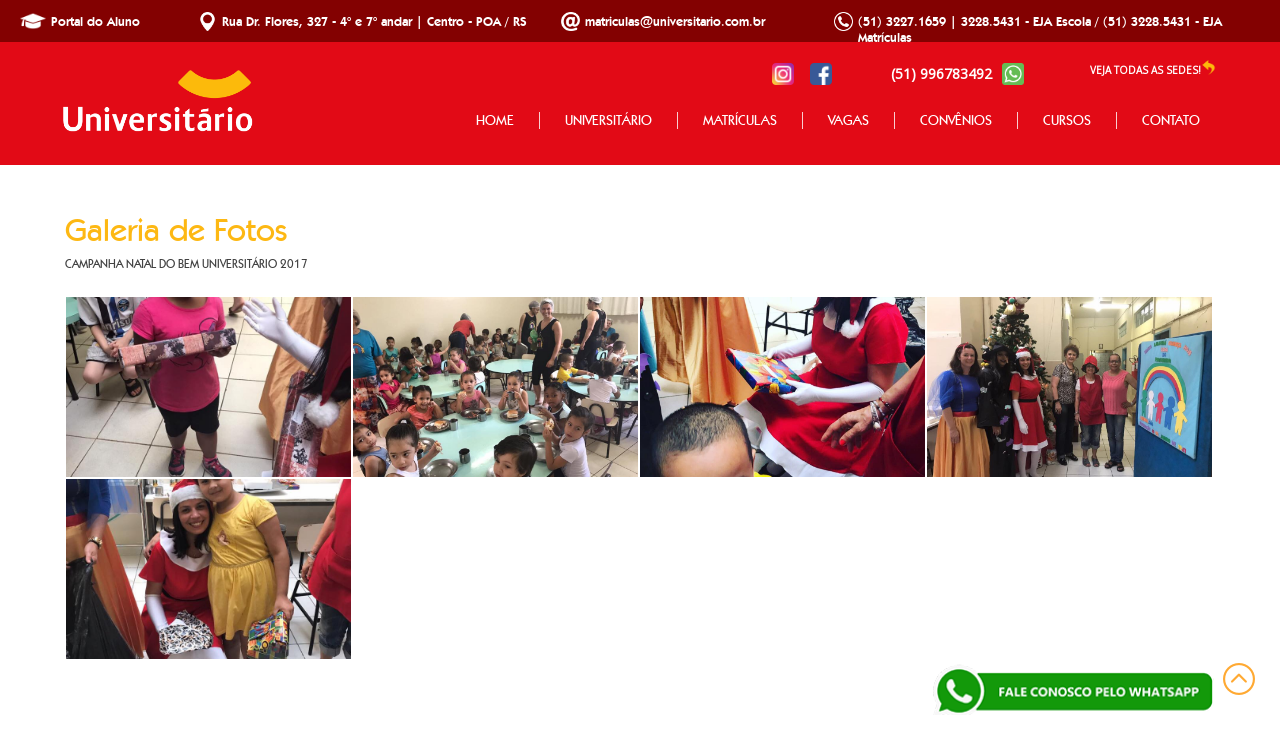

--- FILE ---
content_type: text/html; charset=UTF-8
request_url: https://www.universitarioejaead.com.br/galeria/140
body_size: 5550
content:
<html>
    <head>

        <meta charset="UTF-8">
        <meta name="viewport" content="width=device-width, initial-scale=1">

        <!-- favicon -->
        <link rel="shortcut icon" type="image/png" href="https://www.universitarioejaead.com.br/images/favicon.png"/>

        <title>Universitário EJA | Porto Alegre</title> 

        <!-- jQuery -->
        <script src="https://www.universitarioejaead.com.br/js/jquery/jquery-3.2.1.min.js"></script>

        <!-- jQuery Mask -->
        <script type="text/javascript" src="https://www.universitarioejaead.com.br/js/jquery/jquery.mask.min.js"></script>
        
        <!-- selectize -->
        <link rel="stylesheet" href="https://cdnjs.cloudflare.com/ajax/libs/selectize.js/0.12.4/css/selectize.default.css">
        <script src="https://cdnjs.cloudflare.com/ajax/libs/selectize.js/0.12.4/js/standalone/selectize.min.js"></script>       
        
        <!-- css-->
        <link rel="stylesheet" type="text/css" href="https://www.universitarioejaead.com.br/css/default.css">
        
        <!-- alertify -->
        <script type="text/javascript" src="https://www.universitarioejaead.com.br/includes/alertify/alertify.min.js"></script> 
        <link rel="stylesheet" type="text/css" href="https://www.universitarioejaead.com.br/includes/alertify/css/alertify.min.css">
        
        <!-- email ajax -->
        <script type="text/javascript" src="https://www.universitarioejaead.com.br/includes/email/email.js"></script> 

        <!-- owl carousel -->
        <link href="https://www.universitarioejaead.com.br/js/owl-carousel/owl.carousel.css" rel="stylesheet">
        <link href="https://www.universitarioejaead.com.br/js/owl-carousel/owl.theme.css" rel="stylesheet">
        <script src="https://www.universitarioejaead.com.br/js/owl-carousel/owl.carousel.js"></script>
        <script src="https://www.universitarioejaead.com.br/js/ajax.js"></script>

        <!-- datepicker -->
        <link rel="stylesheet" href="//code.jquery.com/ui/1.12.1/themes/base/jquery-ui.css">
        <script src="https://code.jquery.com/ui/1.12.1/jquery-ui.js"></script>

        <!-- fancybox -->
        <link rel="stylesheet" href="https://cdnjs.cloudflare.com/ajax/libs/fancybox/3.0.47/jquery.fancybox.min.css" />
        <script src="https://cdnjs.cloudflare.com/ajax/libs/fancybox/3.0.47/jquery.fancybox.min.js"></script>

		<!--script type="text/javascript" src="//cdn.rlets.com/capture_configs/e16/b18/2c4/6964256bce1a0ad0039c29f.js" async="async"></script-->    
	
		<!-- Google Tag Manager -->
<script>(function(w,d,s,l,i){w[l]=w[l]||[];w[l].push({'gtm.start':
new Date().getTime(),event:'gtm.js'});var f=d.getElementsByTagName(s)[0],
j=d.createElement(s),dl=l!='dataLayer'?'&l='+l:'';j.async=true;j.src=
'https://www.googletagmanager.com/gtm.js?id='+i+dl;f.parentNode.insertBefore(j,f);
})(window,document,'script','dataLayer','GTM-533QNPX');</script>
<!-- End Google Tag Manager -->

</head> 
<body>

<!-- Google Tag Manager (noscript) -->
<noscript><iframe src="https://www.googletagmanager.com/ns.html?id=GTM-533QNPX"
height="0" width="0" style="display:none;visibility:hidden"></iframe></noscript>
<!-- End Google Tag Manager (noscript) -->
<style>
    .voltarSedes {
        display: table;
        position: absolute;
        float: right;
        right: 0;
        margin-right: 5%;
        margin-top: 60px;
        color: #FFFFFF;
        font-size: 10px;
        font-weight: bold;
        padding-right: 15px;
        background: no-repeat top right url(../images/voltar.png);
        background-size: 15px;
        transition-duration: .2s
    }

    .voltarSedes:hover {
        text-decoration: underline;
        background-position: 106px -1px
    }

    .whatsapp {
        display: table;
        position: absolute;
        float: right;
        right: 0;
        margin-right: 20%;
        margin-top: 60px;
        color: #FFFFFF;
        font-size: 14px;
        font-weight: bold;
        padding-right: 20px;
        background: no-repeat center right url(https://www.universitarioejaead.com.br/images/whatsapp.png);
        background-size: 22px;
        transition-duration: .2s
    }

    .facebook {
        display: table;
        position: absolute;
        float: right;
        right: 0;
        margin-right: 35%;
        margin-top: 60px;
        color: #FFFFFF;
        font-size: 14px;
        font-weight: bold;
        padding-right: 20px;
        background: no-repeat center right url(https://www.universitarioejaead.com.br/images/facebook.png);
        background-size: 22px;
        transition-duration: .2s
    }

    .instagram {
        display: table;
        position: absolute;
        float: right;
        right: 0;
        margin-right: 38%;
        margin-top: 60px;
        color: #FFFFFF;
        font-size: 14px;
        font-weight: bold;
        padding-right: 20px;
        background: no-repeat center right url(https://www.universitarioejaead.com.br/images/instagram.png);
        background-size: 22px;
        transition-duration: .2s
    }
</style>

<a href="https://www.universitario.com.br/eja/" class="voltarSedes">VEJA TODAS AS SEDES!</a>

<a href="https://wa.me/5551996783492?text=Ola,%20bom%20dia!" class="whatsapp">(51) 996783492 &nbsp;&nbsp;</a>

<a href="https://www.facebook.com/universitarioescolas" target="blank" class="facebook">&nbsp;&nbsp;</a>

<a href="https://www.instagram.com/universitarioescolas" target="blank" class="instagram">&nbsp;&nbsp;</a>

<div id="topo-contato">

    
    <div class="aluno">
        <a href="https://www.universitarioejaead.com.br/ejaapp">
            <img src="https://www.universitarioejaead.com.br/images/aluno.png">
            <small>Portal do Aluno</small>
        </a>
    </div>



    <div class="endereco"><img src="https://www.universitarioejaead.com.br/images/endereco.png"><small>Rua Dr. Flores, 327 - 4&deg; e 7&deg; andar | Centro - POA / RS</small></div>

    <div class="email"><img src="https://www.universitarioejaead.com.br/images/email.png"><small><a href="/cdn-cgi/l/email-protection" class="__cf_email__" data-cfemail="2d404c595f444e58414c5e6d5843445b485f5e44594c5f4442034e4240034f5f">[email&#160;protected]</a></small></div>

    <div class="telefone"><img src="https://www.universitarioejaead.com.br/images/telefone.png"><small style="color: #FFF !important">(51) 3227.1659 | 3228.5431 - EJA Escola / (51) 3228.5431 - EJA Matr&iacute;culas</small></div>

    <div class="m-fechar" style="float: right; margin: 2px 4% 0px 0px; box-sizing: border-box;"><img src="https://www.universitarioejaead.com.br/images/fechar.png" alt=""></div>

</div>



<div id="topo-fixo">

    <div class="logo">

        <a href="https://www.universitarioejaead.com.br/" class="scroll"><img src="https://www.universitarioejaead.com.br/images/logo.png" alt=""></a>

    </div>

    <div class="menu">

        <ul>

            <li><a href="#a-contato" class="scroll">CONTATO</a></li>

            <li class="dropdown-fixo">

                <a href="#" class="a">CURSOS</a>

                <div class="dropdown-content-fixo">

                    <a href="https://www.universitarioejaead.com.br/cursos/efp">EJA FUNDAMENTAL PRESENCIAL</a>

                    <a href="https://www.universitarioejaead.com.br/cursos/efe">EJA FUNDAMENTAL EAD</a>

                    <a href="https://www.universitarioejaead.com.br/cursos/eme">EJA ENSINO MÉDIO EAD</a>

                    <a href="https://www.universitarioejaead.com.br/enfermagem">TÉCNICO DE ENFERMAGEM</a>

                </div>

            </li>

            <li><a href="https://www.universitarioejaead.com.br/convenios" class="scroll">CONVÊNIOS</a></li>

            <li><a href="https://www.universitarioejaead.com.br/vagas" class="scroll">VAGAS</a></li>

            <li class="dropdown-fixo">

                <a href="#" class="a">MATRÍCULAS</a>

                <div class="dropdown-content-fixo">

                    <a href="https://www.universitarioejaead.com.br/matensfundamental">ENSINO FUNDAMENTAL</a>

                    <a href="https://www.universitarioejaead.com.br/matensmedio">ENSINO MÉDIO</a>

                </div>

            </li>

            <li class="dropdown-fixo">

                <a href="#" class="a">UNIVERSITÁRIO</a>

                <div class="dropdown-content-fixo">

                    <a href="https://www.universitarioejaead.com.br/historia" class="scroll">HISTÓRIA</a>

                    <a href="https://www.universitarioejaead.com.br/sedes">SEDES</a>

                    <a href="https://www.universitarioejaead.com.br/galerias">GALERIAS DE FOTOS</a>

                </div>

            </li>

            <li><a href="https://www.universitarioejaead.com.br/" class="scroll" style="border-left: none !important;">HOME</a></li>

        </ul>

    </div>

</div>



<div id="topo">

    <div class="logo">

        <a href="https://www.universitarioejaead.com.br/" class="scroll"><img src="https://www.universitarioejaead.com.br/images/logo.png" alt=""></a>

    </div>

    <div class="menu">

        <ul>

            <li><a href="#a-contato" class="scroll">CONTATO</a></li>

            <li class="dropdown-fixo">

                <a href="#" class="a">CURSOS</a>

                <div class="dropdown-content-fixo">

                    <a href="https://www.universitarioejaead.com.br/cursos/efp">EJA FUNDAMENTAL PRESENCIAL</a>

                    <a href="https://www.universitarioejaead.com.br/cursos/efe">EJA FUNDAMENTAL EAD</a>

                    <a href="https://www.universitarioejaead.com.br/cursos/eme">EJA ENSINO MÉDIO EAD</a>

                    <a href="https://www.universitarioejaead.com.br/enfermagem">TÉCNICO DE ENFERMAGEM</a>

                </div>

            </li>

            <li><a href="https://www.universitarioejaead.com.br/convenios" class="scroll">CONVÊNIOS</a></li>

            <li><a href="https://www.universitarioejaead.com.br/vagas" class="scroll">VAGAS</a></li>

            <li class="dropdown-fixo">

                <a href="#" class="a">MATRÍCULAS</a>

                <div class="dropdown-content-fixo">

                    <a href="https://www.universitarioejaead.com.br/matensfundamental">ENSINO FUNDAMENTAL</a>

                    <a href="https://www.universitarioejaead.com.br/matensmedio">ENSINO MÉDIO</a>

                </div>

            </li>

            <li class="dropdown-fixo">

                <a href="#" class="a">UNIVERSITÁRIO</a>

                <div class="dropdown-content-fixo">

                    <a href="https://www.universitarioejaead.com.br/historia" class="scroll">HISTÓRIA</a>

                    <a href="https://www.universitarioejaead.com.br/sedes">SEDES</a>

                    <a href="https://www.universitarioejaead.com.br/galerias">GALERIAS DE FOTOS</a>

                </div>

            </li>

            <li><a href="https://www.universitarioejaead.com.br/" class="scroll" style="border-left: none !important;">HOME</a></li>

        </ul>

    </div>



    <div id="m-menuc">

        <ul>

            <li><a href="https://www.universitarioejaead.com.br/" class="scroll a-page">HOME</a></li>

            <li id="m-universitario"><a>UNIVERSITÁRIO</a></li>

            <div class="sub" id="s-universitario">

                <li class="sub"><a href="https://www.universitarioejaead.com.br/historia" class="a-page">HISTÓRIA</a></li>

                <li class="sub"><a href="https://www.universitarioejaead.com.br/sedes" class="a-page">SEDES</a></li>

                <li class="sub"><a href="https://www.universitarioejaead.com.br/galerias" class="a-page">GALERIAS DE FOTOS</a></li>

            </div>

            <li id="m-matriculas"><a>MATRÍCULAS</a></li>

            <div class="sub" id="s-matriculas">

                <li class="sub"><a href="https://www.universitarioejaead.com.br/matensfundamental" class="a-page">ENSINO FUNDAMENTAL</a></li>

                <li class="sub"><a href="https://www.universitarioejaead.com.br/matensmedio" class="a-page">ENSINO MÉDIO</a></li>

            </div>

            <li><a href="https://www.universitarioejaead.com.br/vagas" class="a-page">VAGAS</a></li>

            <li><a href="https://www.universitarioejaead.com.br/convenios" class="a-page">CONVÊNIOS</a></li>

            <li id="m-cursos"><a>CURSOS</a></li>

            <div class="sub" id="s-cursos">

                <li class="sub"><a href="https://www.universitarioejaead.com.br/cursos/efp" class="a-page">EJA FUNDAMENTAL PRESENCIAL</a></li>

                <li class="sub"><a href="https://www.universitarioejaead.com.br/cursos/efe" class="a-page">EJA FUNDAMENTAL EAD</a></li>

                <li class="sub"><a href="https://www.universitarioejaead.com.br/cursos/eme" class="a-page">EJA ENSINO MÉDIO EAD</a></li>

                <li class="sub"><a href="https://www.universitarioejaead.com.br/enfermagem" class="a-page">TÉCNICO DE ENFERMAGEM</a></li>

            </div>

            <li><a href="#m-contato" class="scroll a-page">CONTATO</a></li>

        </ul>

    </div>



</div>



 <div class="mp-menu"><img src="https://www.universitarioejaead.com.br/images/menub.png" alt=""></div> 
<div id="conteudo">
	<div class="titulo">Galeria de Fotos</div>
	<div class="subtitulo">Campanha Natal do Bem Universitário 2017</div>
	<div class="galeria">
		<ul>
					<a data-fancybox="gallery" href="https://www.universitarioejaead.com.br/admin/conteudos/fotos_galeria/19751513802715.jpg"><li><div style="background-image: url(https://www.universitarioejaead.com.br/admin/conteudos/fotos_galeria/19751513802715.jpg);"></div></li></a>
					<a data-fancybox="gallery" href="https://www.universitarioejaead.com.br/admin/conteudos/fotos_galeria/19761513802716.jpg"><li><div style="background-image: url(https://www.universitarioejaead.com.br/admin/conteudos/fotos_galeria/19761513802716.jpg);"></div></li></a>
					<a data-fancybox="gallery" href="https://www.universitarioejaead.com.br/admin/conteudos/fotos_galeria/19771513802717.jpg"><li><div style="background-image: url(https://www.universitarioejaead.com.br/admin/conteudos/fotos_galeria/19771513802717.jpg);"></div></li></a>
					<a data-fancybox="gallery" href="https://www.universitarioejaead.com.br/admin/conteudos/fotos_galeria/19781513802717.jpg"><li><div style="background-image: url(https://www.universitarioejaead.com.br/admin/conteudos/fotos_galeria/19781513802717.jpg);"></div></li></a>
					<a data-fancybox="gallery" href="https://www.universitarioejaead.com.br/admin/conteudos/fotos_galeria/19791513802718.jpg"><li><div style="background-image: url(https://www.universitarioejaead.com.br/admin/conteudos/fotos_galeria/19791513802718.jpg);"></div></li></a>
				</ul>
	</div>
</div><div id="m-contato" style="margin-top: 0px; height: 50px; position: absolute;"></div>
<div id="a-contato" style="margin-top: 118px; height: 50px; position: absolute;"></div>
<div id="contato">
	<div class="left">
		<div class="titulo">NOS ENCONTRE</div>
		<iframe src="https://www.google.com/maps/embed?pb=!1m18!1m12!1m3!1d3454.2328925934075!2d-51.229462228588226!3d-30.03017571952528!2m3!1f0!2f0!3f0!3m2!1i1024!2i768!4f13.1!3m3!1m2!1s0x951979089751085d%3A0x12b44005cf6c588c!2sCondom%C3%ADnio%20Gal%20Picadilly%20Center%20-%20R.%20Dr.%20Flores%2C%20327%20-%20Centro%20Hist%C3%B3rico%2C%20Porto%20Alegre%20-%20RS%2C%2090020-123!5e0!3m2!1spt-BR!2sbr!4v1726229768508!5m2!1spt-BR!2sbr" width="100%" height="350" style="border:0;margin-top:30px" allowfullscreen="" loading="lazy" referrerpolicy="no-referrer-when-downgrade"></iframe>
		<!-- <div class="d-form">
		<div class="form">
		       <form class="email" id="form-email" name="email" method="" action="" required>
		           <span>Nome:</span><input type="text" name="nome" id="nome" required>
		           <span>Email:</span><input type="email" name="email" id="email" required>
		           <span>Telefone:</span><input type="text" name="telefone" id="telefone">
		           <span>Mensagem:</span><textarea name="mensagem" id="mensagem" rows="5" required></textarea>
		           <button type="button" class="botao-submit">ENVIAR</button>
		           <div id="status-contato"></div>
		       </form>
		</div>
		</div>
		<div class="m-form">
		<div class="form">
		       <form class="email" id="form-email" name="email" method="" action="" required>
		           <span>Nome:</span><input type="text" name="nome" id="nome" placeholder="Nome" required>
		           <span>Email:</span><input type="email" name="email" id="email" placeholder="E-mail" required>
		           <span>Telefone:</span><input type="text" name="telefone" id="telefone" placeholder="Telefone">
		           <span>Mensagem:</span><textarea name="mensagem" id="mensagem" rows="5" placeholder="Mensagem" required></textarea>
		           <button type="button" class="botao-submit">ENVIAR</button>
		           <div id="status-contato"></div>
		       </form>
		       <ul>
		       		<li><strong style="color:#FFFFFF !important">Telefones:</strong></li>
		       		<li><small style="color:#FFFFFF !important">(51) 3228.5431 EJA Matriculas</small></li>
		       </ul>
		</div>
		</div> -->
	</div>
	<a href="https://www.universitarioejaead.com.br/sedes">
		<div class="right">
			<div class="logo">
				<img src="https://www.universitarioejaead.com.br/images/logo.png" alt="">
			</div>
			<div class="unidades">
				<div class="titulo">ONDE ESTAMOS?</div>
				<img src="https://www.universitarioejaead.com.br/images/unidades.png" alt="">
				<div class="texto">Encontre aqui a unidade mais<br><span>PRÓXIMA DE VOCÊ</span></div>
			</div>
		</div>
	</a>
</div>    <div class="footer">
		<a href="http://webdbsolution.com.br/" target="_blank"><webdbsolution>Desenvolvido por</webdbsolution></a>
	</div>
   	<a href="#topo-contato" class="scroll"><img class="up" src="https://www.universitarioejaead.com.br/images/up.png" alt=""></a>

    <script data-cfasync="false" src="/cdn-cgi/scripts/5c5dd728/cloudflare-static/email-decode.min.js"></script><script defer src="https://static.cloudflareinsights.com/beacon.min.js/vcd15cbe7772f49c399c6a5babf22c1241717689176015" integrity="sha512-ZpsOmlRQV6y907TI0dKBHq9Md29nnaEIPlkf84rnaERnq6zvWvPUqr2ft8M1aS28oN72PdrCzSjY4U6VaAw1EQ==" data-cf-beacon='{"version":"2024.11.0","token":"90d1092056a846699a698b4d52bfb46d","r":1,"server_timing":{"name":{"cfCacheStatus":true,"cfEdge":true,"cfExtPri":true,"cfL4":true,"cfOrigin":true,"cfSpeedBrain":true},"location_startswith":null}}' crossorigin="anonymous"></script>
</body>

    <!--  selectize settings -->
    <script>
		$('select').selectize();
	</script>

    <!-- masks -->    
    <script type="text/javascript">
        $('#telefone').mask('(00) 00000-0000');     
        $('#telefone_residencial').mask('(00) 0000-0000');  
        $('#telefone_celular').mask('(00) 00000-0000');  
        $('#telefone_comercial').mask('(00) 000000000');  
        $('#telefone_emergencia').mask('(00) 000000000');  
        $('#cpf').mask('999.999.999-99');  
        $('#cpf_responsavel').mask('999.999.999-99');  
        $('#cep').mask('99.999-999');  
        $('#nascimento').mask('99/99/9999');  
    </script>

    <!-- scroll reveal -->
    <script src="https://www.universitarioejaead.com.br/includes/scrollreveal/scrollreveal.min.js"></script>
    <script>window.sr = ScrollReveal({reset: true});

		sr.reveal('#universitario', {
			distance: '55px',
			origin: 'left',
			duration: 880
		});

		sr.reveal('#noticias h3', { duration: 880 }, 50);
		sr.reveal('#noticias p', { duration: 880 }, 50);

		/*
		sr.reveal('#noticias .noticias ul li', {
			distance: '38px',
			origin: 'bottom',
			duration: 310
		});
		*/
		sr.reveal('#contato .right', { duration: 880 }, 50);

	</script>

 	<!-- menu scroll -->
 	<script>
		$(function(){   
			$(window).scroll(function () { 
				if ($(this).scrollTop() > 150) { 
					$('#topo-fixo').css({
						display: 'table'
					});
				} else { 
					$('#topo-fixo').css({
						display: 'none'
					});
				} 
			});  
		});
	</script>

   	<!-- scroll -->    
	<script type="text/javascript">
		var $doc = $('html, body');
		$('.scroll').click(function() {
			$doc.animate({
				scrollTop: $( $.attr(this, 'href') ).offset().top
			}, 500);
			return false;
		});
		$('.m-scroll').click(function() {
			$doc.animate({
				scrollTop: $( $.attr(this, 'href') ).offset().top
			}, 100);
			return false;
		});
 	</script>

 	<!-- bg parallax -->
 	<script>
		 $('.bg-parallax').each(function(){
		    var $obj = $(this);

		    $(window).scroll(function() {
		        var yPos = -($(window).scrollTop() / $obj.data('speed')); 

		        var bgpos = '50% '+ yPos + 'px';

		        $obj.css('background-position', bgpos );

		    }); 
		});		
 	</script>

	<!-- configurações do menu -->
	<script>

	    $('#s-universitario').hide();
	    $('#s-matriculas').hide();
	    $('#s-cursos').hide();

	    $('#m-universitario').on('click', function() {
	        $('#s-matriculas').hide();
	        $('#s-cursos').hide();
	        $('#s-universitario').slideToggle();
	    });

	    $('#m-matriculas').on('click', function() {
	        $('#s-universitario').hide();
	        $('#s-cursos').hide();
	        $('#s-matriculas').slideToggle();
	    });

	    $('#m-cursos').on('click', function() {
	        $('#s-universitario').hide();
	        $('#s-matriculas').hide();
	        $('#s-cursos').slideToggle();
	    });

	</script> 

    <!-- show/hide mobile menus -->
    <script>
        $('.m-menu img').on('click', function() {
            $('#m-menuc').animate({left: '0'}, 'fast');
            $('.m-fechar').toggle('fast');
        });
        $('.mp-menu img').on('click', function() {
            $('#m-menuc').animate({left: '0'}, 'fast');
            $('.m-fechar').toggle('fast');
        });
        $('.m-fechar').on('click', function() {
            $('.m-fechar').toggle('fast');
            $('#m-menuc').animate({left: '-80%'}, 'fast');
        });
        $('.a-page').on('click', function() {
        	$('#s-universitario').hide();
		    $('#s-matriculas').hide();
		    $('#s-cursos').hide();
            $('.m-fechar').toggle('fast');
            $('#m-menuc').animate({left: '-80%'}, 'fast');
        });
    </script>

 	<!-- menu scroll -->
 	<script>
		$(function(){   
			$(window).scroll(function () { 
				if ($(this).scrollTop() > 150) {
					// $('#m-menuc').css('transition', '1s');
			        $('#m-menuc').css('left', '-80%');
					$('.m-fechar').fadeOut();
				} 
			});  
		});
	</script>

<html>
<style>

.whatsapp2 {

    /* background-image: url('https://www.docearts.com.br/imagens/whatsapp_novo.png'); */

	background-image: url('https://www.universitarioejaead.com.br/images/whatsapp_novo.png');


    position: fixed;

    cursor: pointer;

    bottom: 5px;

    z-index: 999999999999999;

    text-align: center;

    font-family: 'ITCKabelStd-Demi';

    color:#4CAF50;

    background-repeat: no-repeat;

    height: 57px;

    background-position: 5px 5px;

    line-height: 40px;

    padding-right: 10px;

    right: 65px;

    font-size: 16px;

    transition: 0.5s;

    width: 280px;

    background-size: 98%;

}

</style>

<div class="whatsapp2" onclick="window.open('https://api.whatsapp.com/send?phone=5551996783492&amp;text=Ol%C3%A1%2C%20estou%20acessando%20atrav%C3%A9s%20do%20site%20Unversitario%20Porto%20Alegre.','_blank')">

    	<!-- 51 993004630 -->

</div>

--- FILE ---
content_type: text/css
request_url: https://www.universitarioejaead.com.br/css/default.css
body_size: 3036
content:
@import url('https://fonts.googleapis.com/css?family=Open+Sans');
@import url('fonts/KabelITCbyBTDemi/stylesheet.css');
@import url('fonts/KabelITCbyBTMedium/stylesheet.css');
@import url('fonts/Swis721LtBTLight/stylesheet.css');
@import url('fonts/ZurichCnBtBold/stylesheet.css');
@import url('fonts/OpenSansExtraBold/stylesheet.css');

@import url('desktop.css');
@import url('mobile.css');

/*
font-family: 'Open Sans', sans-serif;
font-family: 'kabel_dm_btdemi';
font-family: 'kabel_md_btmedium';
font-family: 'swis721_lt_btlight';
font-family: 'zurich_cn_btbold';
*/

/* CONFIGURAÇÕES GERAIS */
html, body {
    width: 100%;
    margin: 0;
    padding: 0;
    font-family: 'Open Sans', sans-serif;
    height: 100% !important;
}

ul {
    padding: 0;   
}

a {
    text-decoration: none;
}

li {
    list-style: none;
}

::-webkit-input-placeholder {
   color: #D1D1D1 !important;
}

:-moz-placeholder {
   color: #D1D1D1 !important;
}

::-moz-placeholder {
   color: #D1D1D1 !important;
}

:-ms-input-placeholder {  
   color: #D1D1D1 !important;
}

.up {
    position: fixed;
    padding: 25px;
    right: 0; 
    bottom: 0px;
    opacity: 0.8;
    z-index: 999;
    cursor: pointer;
}

.p-mobile {
    display: none;
}

#btchamada {
    background-color: #FCB90B;
    padding: 3px 8px 3px 8px;
    color: #FFF;
    border-radius: 3px;
    text-align: center;
}

#m-banner {
    display: none;
}

#m-menuc {
    display: none;   
}

.mp-menu {
    display: none;
}

.m-fechar {
    display: none;
}

.m-form {
    display: none;
}

/* DROP DOWN */
.dropdown-content a {
    border-left: none !important; 
}

.dropdown-content {
    margin-top: 30px;
    display: none;
    position: absolute;
    background-color: rgba(226, 10, 22, 0.8);
    min-width: 180px;
    border-top: 3px solid #FCB90B;
    z-index: 9;
}

.dropdown-content a {
    text-decoration: none;
    display: block;
    text-align: left;
    padding: 15px 15px 15px 27px !important;
}

.dropdown-content a:hover {
    background-color: #FFF;
}

.dropdown:hover .dropdown-content {
    display: block;
}

.dropdown:hover .a {
    color: #FCB90B !important;
}

/* DROP DOWN FIXO */
.dropdown-content-fixo a {
    border-left: none !important; 
}

.dropdown-content-fixo {
    margin-top: 30px;
    display: none;
    position: absolute;
    background-color: rgba(226, 10, 22, 0.8);
    min-width: 180px;
    border-top: 3px solid #FCB90B;
    border-left: none !important;
    z-index: 9;
}

.dropdown-content-fixo a {
    text-decoration: none;
    display: block;
    text-align: left;
    padding: 15px 15px 15px 27px !important;
}

.dropdown-content-fixo a:hover {
    background-color: #FFF;
}

.dropdown-fixo:hover .dropdown-content-fixo {
    display: block;
}

.dropdown-fixo:hover .a {
    color: #FCB90B !important;
}

/* TOPO CONTATO */
#topo-contato {
    width: 100%;
    background-color: #830101;
    box-sizing: border-box;
    padding: 8px;
    display: table;
}

#topo-contato .aluno {
    float: left;
    padding-left: 12px;
}

#topo-contato .aluno img {
    width: 20%;
}

#topo-contato .aluno small {
    position: absolute;
    padding: 0px 0 0 5px;
    font-family: 'kabel_dm_btdemi';
    color: #FFF;
}

#topo-contato .endereco {
    margin-left: 50px;
    float: left;
}

#topo-contato .endereco img {
    padding: 4px 0 0 0;
    width: 15%;
}

#topo-contato .endereco small {
    position: absolute;
    padding: 5px 0 0 5px;
    font-family: 'kabel_dm_btdemi';
    color: #FFF;
}

#topo-contato .email {
    margin-left: 235px;
    float: left;
}

#topo-contato .email img {
    padding: 4px 0 0 0;
    width: 15%;
}

#topo-contato .email small {
    position: absolute;
    padding: 5px 0 0 5px;
    font-family: 'kabel_dm_btdemi';
    color: #FFF;
}

#topo-contato .telefone {
    margin-left: 145px;
    float: left;
}

#topo-contato .telefone img {
    padding: 4px 0 0 0;
    width: 15%;
}

#topo-contato .telefone small {
    position: absolute;
    padding: 5px 0 0 5px;
    font-family: 'kabel_dm_btdemi';
    color: #FFF;
}

/* TOPO */
#topo {
    width: 100%;
    display: table;
    background-color: #E20A16;
}

#topo .logo {
    float: left;
    width: 30%;
    padding: 25px 0px 25px 55px;
    box-sizing: border-box;
}

#topo .logo img {
    width: 205px;
}

#topo .menu {
    float: left;
    width: 70%;
    padding: 45px 55px 0px 0px;
    box-sizing: border-box;  
}

#topo .menu ul li {
    float: right;
    padding-bottom: 30px;
}

#topo .menu ul li img {
    margin: 4px 8px 0px 0px;
    box-sizing: border-box;
}

#topo .menu ul li a {
    color: #FFF;
    font-family: 'kabel_md_btmedium';
    font-size: 14px;
    padding: 0px 25px 0px 25px;
    border-left: 1px solid rgba(255, 255, 255, 0.8);
}

#topo .menu ul li a:hover {
    color: #FCB90B;
}

/* TOPO FIXO */
#topo-fixo {
    top: 0;
    position: fixed;
    z-index: 999;
    width: 100%;
    display: none;
    background-color: rgba(226, 10, 22, 0.6);
}

#topo-fixo .logo {  
    float: left;
    width: 30%;
    padding: 25px 0px 25px 55px;
    box-sizing: border-box;
}

#topo-fixo .logo img {
    width: 155px;
}

#topo-fixo .menu {
    float: left;
    width: 70%;
    padding: 31px 55px 0px 0px;
    box-sizing: border-box;  
}

#topo-fixo .menu ul li {
    float: right;
    padding-bottom: 30px;
}

#topo-fixo .menu ul li a {
    color: #FFF;
    font-family: 'kabel_md_btmedium';
    font-size: 14px;
    padding: 0px 25px 0px 25px;
    border-left: 1px solid rgba(255, 255, 255, 0.8);
}

#topo-fixo .menu ul li a:hover {
    color: #FCB90B;
}

/* BANNER */
#banner {
    width: 100%;
}

/* UNIVERSITÁRIO */
#universitario {
    width: 100%;
    background-color: #FFF;
    padding: 15px 55px 55px 55px;
    box-sizing: border-box;
}

#universitario h3 {
    font-family: 'kabel_md_btmedium';
    color: #FDB813;
    font-size: 32px;
}

#universitario p {
    text-align: justify;
    font-size: 14px;
    line-height: 2;
    color: color: #898484;
    margin-bottom: 25px;
}

#universitario a {
    font-size: 13px;
    color: #444;
}

/* FIXO */
#fixo {
    width: 100%;
    height: 65%;
    background-image: url(../images/b2.jpg);
    background-size: cover; 
    background-repeat: no-repeat;
}

/* NOTÍCIAS */
#noticias {
    width: 100%;
    background-color: #FFF;
}

#noticias h3 {
    margin: 25px 0 25px 0 !important;
    text-align: center;
    font-family: 'kabel_dm_btdemi';
    font-size: 35px;
    color: #898484;
}

#noticias p {
    margin-top: -25px;
    text-align: center;
    font-family: 'zurich_cn_btbold';
    font-size: 28px;
    color: #EC1E26;
}

#noticias ul {
    width: 90%;
	position: relative;
    margin: 0 auto;
}

#noticias ul li {
    float: left;
    width: 33.33%;
    height: 380px;
    padding: 12px;
    box-sizing: border-box;
}

#noticias ul li li {
    position: relative;
    width: 100%;
    height: 205px;
    margin-top: -55px;
    background-color: #FFF;
    border-radius: 4px;
}

#noticias ul li li .titulo {
    font-family: 'Open Sans', sans-serif;
    font-size: 16px;
    color: #2E2E2E;
    height: 50px;
    overflow: hidden;
    padding: 5px 18px 5px 18px;
}

#noticias ul li li .texto {
    text-align: justify;
    font-family: 'Open Sans', sans-serif;
    font-size: 14px;
    height: 70px;
    overflow: hidden;
    color: #6E6E6E;  
    padding: 25px 18px 5px 18px;
}

#noticias ul li li .leia-mais {
    font-family: 'Open Sans', sans-serif;
    font-size: 13px;
    color: #2D2D2D;
    padding: 18px 18px 5px 18px; 
}
.boxNoticias{
	display: table;
	padding-bottom: 20px
}
/* CONTATO */
#contato {
    width: 100%;
    margin-top: 30px;
    padding: 95px 65px 80px 65px;
    background-color: #ED1C24;
    box-sizing: border-box;
    display: table;
}

#contato .left {
    float: left;
    width: 60%;
    box-sizing: border-box;
}

#contato .left .titulo {
    font-family: 'kabel_dm_btdemi';
    color: #FFF;
    font-size: 52px;
}

#contato .left .form {
    margin-top: 55px;
    width: 85%;
    display: table;
}

#contato .left .form form span {
    float: left;
    width: 20%;
    box-sizing: border-box;
    line-height: 38px;
    font-family: 'swis721_lt_btlight';
    color: #FFF;
}

#contato .left .form form input {
    width: 80%;
    margin-bottom: 12px;
    background-color: #F03E45;
    border: none;
    line-height: 38px;   
    color: #FFF;
    font-family: 'swis721_lt_btlight';
    padding: 0 8px 0 8px;
    box-sizing: border-box;
}

#contato .left .form form textarea {
    width: 80%;
    background-color: #F03E45;
    border: none;
    padding: 10px;
    color: #FFF;
    font-family: 'swis721_lt_btlight';
    font-size: 13px;
    resize: none;
}

#contato .left .form button {
    float: right;
    margin-top: 12px;
    background-color: transparent;
    border: 1px solid #F03E45;
    font-family: 'swis721_lt_btlight';
    font-size: 13px;
    color: #FFF;
    height: 40px;
    width: 105px;
    cursor: pointer;
} 

#contato .right {
    margin-top: 28px;
    float: right;
    width: 40%;
    box-sizing: border-box;
}

#contato .right .logo img {
    margin-top: 12px;
    float: right;
    width: 80%;
}

#contato .right .unidades {
    float: right;
    clear: both;
    display: table;
    margin: 105px 18px 0 0;
}

#contato .right .unidades .titulo {
    margin-top: -55px;
    font-family: 'kabel_dm_btdemi';
    color: #FFB400;
    font-size: 45px;
    text-align: right;
}

#contato .right .unidades img {
    float: left;
    margin: 18px 38px 0 0;
}

#contato .right .unidades .texto {
    float: right;
    margin-top: 33px;
    font-family: 'zurich_cn_btbold';
    color: #FFF;
    line-height: 1.5;
    font-size: 22px;
    text-align: right;
}

#contato .right .unidades .texto span {
    font-size: 32px;
}

/* FOOTER */
.footer{
    clear: both;
    height: 80px;
    text-align: center;
    background-color: #FCB813;
}

.footer img{
    margin-top: 25px;
    margin-bottom: 20px;
    height: 40px;
    width: 45px;
    display: none;
}

/* CONTEÚDOS */
#conteudo {
    width: 100%;
    background-color: #FFF;
    padding: 45px 65px 65px 65px;
    box-sizing: border-box;
    display: table;
}

#conteudo .titulo {
    font-family: 'kabel_md_btmedium';
    margin-bottom: 25px;
    color: #FDB813;
    font-size: 32px;
}

#conteudo .subtitulo {
    font-family: 'kabel_md_btmedium';
    margin: -18px 0 25px 0;
    color: #424242;
    font-size: 12px;
    text-transform: uppercase;
}

#conteudo .texto p {
    text-align: justify;
    font-size: 14px;
    line-height: 2;
    color: #424242;
}

#conteudo .sede {
    border-left: 3px solid #FFF;
    border-bottom: 3px solid #FFF;
    background-color: rgba(247, 247, 248, 0.8);
    padding: 25px;
    float: left;
    width: 50%;
    box-sizing: border-box;
	height: 550px;
}
#conteudo .sede img {
    float: left;
    margin-right: 18px;
}

#conteudo .sede h3 {
   font-family: 'kabel_dm_btdemi';
   color: #830101;
   padding-bottom: 32px;
   border-bottom: 1px solid #DDD;
}

#conteudo .sede p {
    clear: both;    
    line-height: 1;
    color: #222;
} 

#conteudo .galerias {
    width: 100%;
    display: table;
}

#conteudo .galerias ul {
    width: 100%;
    margin: 0 auto;
    display: table;
    padding: 0px !important;
}

#conteudo .galerias ul li { 
    float: left;
    width: 25%;
    height: 180px;
    border: 1px solid #FFF;
    box-sizing: border-box;
    display: table;
}

#conteudo .galerias ul li div {
    position: relative;
    float: left;
    width: 100%;
    height: 180px;
    background-size: cover;
    background-position: center;
}

#conteudo .galerias ul li div:after {
    position: absolute;
    width: 100%;
    height: 0;
    background-color: #FCB90B;
    content: '';
    top: 0;
    left: 0;
    z-index: 9;
}

#conteudo .galerias ul li div .titulo {
    margin-top: 0px;
    position: relative;
    width: 100%;
    color: #FFF;
    text-align: center;
    height: 0;
    opacity: 0;
    z-index: 99;
    line-height: 180px;
    font-size: 14px;
    text-transform: uppercase;
}

#conteudo .galerias ul li div:hover::after {
    height: 100%;
    opacity: 0.8;
}

#conteudo .galerias ul li div:hover .titulo {
    opacity: 1;
}

#conteudo .galeria {
    width: 100%;
    display: table;
}

#conteudo .galeria ul {
    width: 100%;
    margin: 0 auto;
    display: table;
    padding: 0px !important;
}

#conteudo .galeria ul li { 
    float: left;
    width: 25%;
    height: 180px;
    border: 1px solid #FFF;
    box-sizing: border-box;
    display: table;
}

#conteudo .galeria ul li div {
    position: relative;
    float: left;
    width: 100%;
    height: 180px !important;
    background-size: cover;
    background-position: center;
}

#conteudo .vaga {
    border-left: 3px solid #FFF;
    border-bottom: 3px solid #FFF;
    background-color: rgba(247, 247, 248, 0.8);
    padding: 25px;
    float: left;
    width: 50%;
    box-sizing: border-box;
}

#conteudo .vaga img {
    float: left;
    margin-right: 18px;
}

#conteudo .vaga h3 {
   font-family: 'kabel_dm_btdemi';
   color: #830101;
   padding-bottom: 32px;
   border-bottom: 1px solid #DDD;
}

#conteudo .vaga a {
    float: right;
    background-color: #FCB90B;
    color: #FFF;
    padding: 8px;
    font-size: 12px;
    border-radius: 3px;
} 

#conteudo .pvaga {
    line-height: 2;
    color: #424242;
    margin-bottom: 28px;
}

#conteudo .pvaga p, b, ul, li, a, strong {
    line-height: 2;
    color: #424242;
    font-weight: normal;
    list-style: none;
    text-decoration: none;
}

#conteudo .convenio {
    width: 100%;
    display: table;
}

#conteudo .convenio ul {
    width: 100%;
    margin: 0 auto;
    display: table;
    padding: 0px !important;
}

#conteudo .convenio ul li { 
    float: left;
    width: 25%;
    height: 180px;
    padding: 12px;
    border: 1px solid #D1D1D1;
    box-sizing: border-box;
    display: table;
}

#conteudo .convenio ul li div {
    width: 100%;
    height: 180px;
    background-size: contain;
    background-position: center;
    background-repeat: no-repeat;
}

#conteudo .portal {
    margin-right: 20%;
    float: left;
    width: 30%;
    float: left;
    box-sizing: border-box; 
}
#conteudo .portal form label {
    margin-top: 3px !important;
    font-size: 12px;
    color: #414141;
}

#conteudo .portal form input {
    width: 100%;
    padding: 8px;
    margin: 5px 0 5px 0;
    border: 1px solid #CCC;
    border-radius: 2px;
    display: block;
    background-color: transparent;
    color: #414141;
}

#conteudo .portal form button {
    float: right;
    margin-top: 18px;
    font-size: 12px;
    width: 105px;
    padding: 7px;
    border: 1px solid #CCC;
    border-radius: 2px;
    display: block;
    background-color: transparent;
    color: #A1A1A1;  
    cursor: pointer;
}

#conteudo .matriculas {
    width: 100%;
    padding: 25px;
    display: none;
    box-sizing: border-box;
}

#conteudo .matriculas .etapas ul {
    margin: 0 auto;
    display: table;
}

#conteudo .matriculas .etapas ul li {
    float: left;
    display: table;
}

#conteudo .matriculas .etapas ul li .box {
    width: 105px;
    height: 105px;
    background-color: #FCB90B;
    margin: 0px 25px 0px 25px;
    line-height: 105px;
    text-align: center;
    font-family: 'kabel_dm_btdemi';
    color: #FFF;
    border-radius: 50%;
    box-sizing: border-box;
    cursor: pointer;
}

#conteudo .matriculas .etapas .linha {
    margin-top: -55px;
    width: 48%;
    margin-left: 26%;
    height: 8px;
    border-radius: 3px;
    background-color: #FCB90B;

}

#conteudo .matriculas .bloco {
    margin-top: 80px;
    padding: 18px;
    border-top: 1px solid #D1D1D1;
}

#conteudo .matriculas .bloco .titulo {
    text-align: right;
    font-size: 18px;
}

#conteudo .matriculas .bloco .conteudo .row {
    float: left;
    padding: 8px;
    height: 80px;
    display: table;
    box-sizing: border-box;
}

#conteudo .matriculas .bloco .conteudo .sub {
    clear: both;
    width: 100%;
    padding: 12px 0px 12px 0px!important;
    text-align: center;
    border-bottom: 1px solid #E1E1E1;
    font-weight: bold;
    color: #B1B1B1;
    margin: 18px 0px 18px 0px !important;
}

#conteudo .matriculas .bloco .conteudo .row label {
    display: block;
}

#conteudo .matriculas .bloco .conteudo .row input {
    width: 100%;
    padding: 8px;
    border: 1px solid #D1D1D1;
    border-radius: 3px;
}

#conteudo .matriculas .bloco .botoes {
    width: 100%;
    display: table;
    border-top: 1px solid #E9E9E9;
}

#conteudo .matriculas .bloco .botoes a {
    margin: 18px; 
    background-color: #FCB90B;
    padding: 3px 8px 3px 8px;
    color: #FFF;
    border-radius: 3px;
    text-align: center;
}
.linkSite{
	background: url(../images/web.png) no-repeat left center;
	padding-left: 30px
}
webdbsolution{
	display: table;
	float: right;
	background: url(../images/webdbsolution.png) right center no-repeat;
	background-size: 40px;
	line-height: 40px;
	padding-right: 50px;
	text-align: left;
	color: #FFFFFF;
	margin-right: 6%;
	margin-top: 20px;
	text-shadow: 1px 1px 1px #333333;
	cursor: pointer
}

--- FILE ---
content_type: text/css
request_url: https://www.universitarioejaead.com.br/css/fonts/KabelITCbyBTDemi/stylesheet.css
body_size: -178
content:
/*! Generated by Font Squirrel (https://www.fontsquirrel.com) on July 18, 2017 */



@font-face {
    font-family: 'kabel_dm_btdemi';
    src: url('83832005-webfont.woff2') format('woff2'),
         url('83832005-webfont.woff') format('woff');
    font-weight: normal;
    font-style: normal;

}

--- FILE ---
content_type: text/css
request_url: https://www.universitarioejaead.com.br/css/fonts/KabelITCbyBTMedium/stylesheet.css
body_size: -168
content:
/*! Generated by Font Squirrel (https://www.fontsquirrel.com) on July 18, 2017 */



@font-face {
    font-family: 'kabel_md_btmedium';
    src: url('63189861-webfont.woff2') format('woff2'),
         url('63189861-webfont.woff') format('woff');
    font-weight: normal;
    font-style: normal;

}

--- FILE ---
content_type: text/css
request_url: https://www.universitarioejaead.com.br/css/fonts/Swis721LtBTLight/stylesheet.css
body_size: -170
content:
/*! Generated by Font Squirrel (https://www.fontsquirrel.com) on July 18, 2017 */



@font-face {
    font-family: 'swis721_lt_btlight';
    src: url('78539766-webfont.woff2') format('woff2'),
         url('78539766-webfont.woff') format('woff');
    font-weight: normal;
    font-style: normal;

}

--- FILE ---
content_type: text/css
request_url: https://www.universitarioejaead.com.br/css/fonts/ZurichCnBtBold/stylesheet.css
body_size: -171
content:
/*! Generated by Font Squirrel (https://www.fontsquirrel.com) on July 18, 2017 */



@font-face {
    font-family: 'zurich_cn_btbold';
    src: url('zurich-cn-bt-bold-webfont.woff2') format('woff2'),
         url('zurich-cn-bt-bold-webfont.woff') format('woff');
    font-weight: normal;
    font-style: normal;

}

--- FILE ---
content_type: text/css
request_url: https://www.universitarioejaead.com.br/css/fonts/OpenSansExtraBold/stylesheet.css
body_size: -175
content:
/* @font-face kit by Fonts2u (http://www.fonts2u.com) */ @font-face {font-family:"Open Sans Extrabold";src:url("OpenSans-ExtraBold.eot?") format("eot"),url("OpenSans-ExtraBold.woff") format("woff"),url("OpenSans-ExtraBold.ttf") format("truetype"),url("OpenSans-ExtraBold.svg#OpenSans-Extrabold") format("svg");font-weight:normal;font-style:normal;}


--- FILE ---
content_type: text/css
request_url: https://www.universitarioejaead.com.br/css/desktop.css
body_size: 93
content:
@media screen and (max-width: 1024px) {
	
	#topo-contato .endereco, #topo-contato .email, #topo-contato .telefone {
		display: none;
	}

	#topo .logo {
		width: 20% !important;
	}

	#topo .logo img {
		width: 100% !important;
	}

	#topo .menu {
		margin-top: -14px;
		width: 80% !important; 
	}

	#topo .menu a{
		font-size: 13px !important;
	}

	#topo-fixo .logo {
		width: 20% !important;
	}

	#topo-fixo .logo img {
		width: 100% !important;
	}

	#topo-fixo .menu {
		margin-top: -1px;
		width: 80% !important; 
	}

	#topo-fixo .menu a{
		font-size: 13px !important;
	}

	#banner > div{
		height: 405px !important;
	}

	#noticias ul li li .titulo {
		font-size: 14px !important;
	}

	#noticias ul li li .texto {
		font-size: 12px !important;
		padding: 15px 18px 0px 18px !important;
	}

	#noticias ul li li .leia-mais {
		font-size: 11px !important;
	}

	#contato .right .unidades .titulo {
		margin-top: -105px !important;
		font-size: 28px !important;
	}

	#contato .right .unidades img {
		width: 20%;
		margin: -30px -10px 0 0 !important;

	}

	#contato .right .unidades .texto {
		margin-top: -28px !important;
		font-size: 15px !important;
	}

	#contato .right .unidades .texto span {
		font-size: 25px !important;
	}

	#conteudo .sede p {
		font-size: 12px;
	}

	#conteudo .vaga h3 {
		height: 30px;
	}

	#conteudo .matriculas .bloco .conteudo .row label {
		font-size: 11px !important;
	}

--- FILE ---
content_type: text/css
request_url: https://www.universitarioejaead.com.br/css/mobile.css
body_size: 733
content:
@media screen and (max-width: 480px) {
	.facebook,.instagram{
		display: none !important;
	}

	.owl-buttons {
		display: none !important;
	}

	.owl-controls {
		display: none !important;
	}

	.noticias {
		margin-bottom: -155px !important;
	}

	#btchamada {
		width: 80%;
		margin-left: 8%;
	}

	.p-mobile {
		display: table !important;
	}

	#m-menuc {
		position: absolute;
		width: 80%;
		height: 100%;
		background-color: rgba(131, 1, 1, 0.8);
		top: 0;
		left: -80%;
		z-index: 9;
		display: table !important;
	}

	#m-menuc ul {
		margin: 0 !important;
	}

	#m-menuc li {
		width: 100%;
		padding: 8px 0 8px 18;
		background-color: rgba(252, 185, 11, 0.8);
		border-bottom: 1px solid rgba(131, 1, 1, 0.1);
		box-sizing: border-box;
	}

	#m-menuc li a {
		text-align: left;
		display: block;
		font-size: 14px;
		color: #E9E9E9 !important;
	}

	#m-menuc .sub a {
		font-size: 11px !important;
		padding-left: 25px;
	}

	#topo .logo {
		text-align: center;	
		width: 100% !important;
		padding: 25px 28px 25px 25px!important;
		box-sizing: border-box !important;
	}
	.whatsapp{
		margin-top: 130px !important;
		margin-right: 15% !important;
	}
	.voltarSedes{
		display: none !important
	}
	#topo{
		height: 132px;
	}
	#topo .logo img {
		width: 58% !important;
	}

	#topo .menu {
		display: none;
	}

	#topo-fixo {
		display: none !important;
	}

	#banner {
		display: none;
	}

	#m-banner {
		width: 100%;
		height: 70%;
		background-image: url(../images/b3.jpg);
		background-position: center;
		background-size: cover;
		display: table !important;
	}

	#m-banner .m-menu {
		width: 100%;
		padding: 10px;
		background-color: rgba(0, 0, 0, 0.4);
		text-align: center;	
		box-sizing: border-box !important;
		display: table !important;
	}

	.mp-menu {
		width: 100%;
		padding: 10px;
		text-align: center;	
		box-sizing: border-box !important;
		display: table !important;
		border-bottom: 1px solid rgba(66, 66, 66, 0.1);
	}

	#universitario {
		padding: 5px 25px 5px 25px !important;
		margin-bottom: 5px;
	}

	#universitario h3 {
		text-align: center;
	}
	
	#universitario p:nth-child(2) {
		display: none !important;
	}

	#universitario a {
		float: left;
		width: 100%;
		margin-top: -18px;
		height: 38px;
		text-align: center;
	}

	#fixo {
		clear: both;
		height: 30% !important;
		background-position: center !important;
	}

	#noticias h3 {
		padding-top: 18px !important;
		font-size: 28px !important;
	}

	#noticias p {
		font-size: 20px !important;
		padding: 0px 25px 0px 25px;
	}

	#noticias ul li {
		width: 100% !important;
		margin-bottom: 80px !important;
	}

	.d-form {
		display: none !important;
	}

	.m-form {
		display: table !important;
	}

	#contato {
		margin-top: 0px !important;
		padding: 35px !important;
	}

	#contato .right {
		display: none;
	}

	#contato .left {
		width: 100% !important;
	}

	#contato .left .titulo {
		text-align: center;
	}

	#contato .left .form form {
		margin-top: -25px !important;
	}

	#contato .left .form form span {
		display: none;
	}

	#contato .left .form form input {
		text-align: center;
		width: 120% !important;
	}

	#contato .left .form form textarea {
		text-align: center;
		width: 120% !important;
	}

	#contato .left .form form button {
		float: left !important;
		width: 120% !important;
	}

	#conteudo {
		padding: 25px !important;
		margin-bottom: 0px !important;
	}

	#conteudo .titulo {
		text-align: center;
	}

	#conteudo .subtitulo {
		text-align: center;
	}

	#conteudo .sede h3 {
		text-align: center;
	}

	#conteudo .sede {
		padding: 10% !important;
	    width: 100% !important;
	    box-sizing: border-box;
	    overflow: hidden;
	}

	#conteudo .sede p {
		font-size: 10px;
	}

	#conteudo .galerias ul li {
		width: 100% !important;
	}

	#conteudo .galeria ul li {
		width: 100% !important;
	}

	#conteudo .vaga {
		width: 100% !important;
		overflow: hidden;
	}

	#conteudo .vaga h3 {
		font-size: 13px !important;
	}

	#conteudo .vaga a {
		padding: 8px 0 8px 0 !important;
		text-align: center;
		float: left !important;
		width: 100% !important;
	}

	#conteudo .convenio ul li {
		width: 100% !important;
	}

	#conteudo .portal {
		width: 100% !important;
	}

	#conteudo .portal form button {
		width: 100% !important;
	}

	#conteudo .matriculas {
		padding: 3px !important;
	}

	#conteudo .matriculas .etapas {
		display: none;
	}

	#conteudo .matriculas .bloco {
		margin-top: 0px !important;
		padding: 15px -8px 0px 0px !important;
	}

	#conteudo .matriculas .bloco .conteudo .sub {
		font-size: 12px !important;
	}

	#conteudo .matriculas .bloco .conteudo .row {
		padding: 0px !important;
	}

	#conteudo .matriculas .bloco .conteudo .row label {
		font-size: 11px;
		margin-bottom: 3px;
	}

	#conteudo .matriculas .bloco .titulo {
		text-align: center !important;
	}

	#conteudo .matriculas .bloco .conteudo .row {
		width: 100% !important;
	}

	#conteudo .matriculas .bloco .botoes a {
		margin-bottom: 0px !important;
		float: left !important;
		width: 80% !important;
	}

}

--- FILE ---
content_type: application/javascript
request_url: https://www.universitarioejaead.com.br/js/ajax.js
body_size: 209
content:
function createXMLHttpRequest() {

   try{ return new ActiveXObject("Msxml2.XMLHTTP"); }catch(e){}

   try{ return new ActiveXObject("Microsoft.XMLHTTP"); }catch(e){}

   try{ return new XMLHttpRequest(); }catch(e){}

   alert("XMLHttpRequest not supported");

   return null;

}





var xhReq = createXMLHttpRequest();



function geraJS(texto){

        

          var ini = 0;

          while (ini!=-1){

              ini = texto.indexOf('<script', ini);

              if (ini >=0){

                  ini = texto.indexOf('>', ini) + 1;

                  var fim = texto.indexOf('</script>', ini);

                  codigo = texto.substring(ini,fim);

                  eval(codigo);

              }

          }

 }



          function ajax(url,div){

               var div = document.getElementById(div);

               div.innerHTML = "<table border=0 align=center><tr><td valign=top align=center><img src=imagens/ajax_loader.gif><br><font color=#000000 size=2px>AGUARDE, ISTO PODERA LEVAR VARIOS MINUTOS...</font></td></tr></table>"; 



               xhReq.open("GET",url,true);

               

               xhReq.onreadystatechange=function() {

                    if(xhReq.readyState == 4) {

                         div.innerHTML = xhReq.responseText ;

                         geraJS(xhReq.responseText);

                    }

               }

               xhReq.send(null);

          }



--- FILE ---
content_type: application/javascript
request_url: https://www.universitarioejaead.com.br/includes/email/email.js
body_size: 127
content:
$(document).ready(function(){
		
	$('.botao-submit').on('click', function(){
		
		//if($('#nome').val() == "" || $('#email').val() == "" || $('#telefone').val() == "" || $('#mensagem').val() == "" ){
		//	$('#status-contato').html("");
		//	alertify.alert('MENSAGEM', 'Por favor, preencha todos os campos!');

		//}else{
			
			$.ajax({
			
				type: "POST",			
				data: 
				{
					"nome": $('#nome').val(), 
					"email": $('#email').val(), 
					"telefone": $('#telefone').val(), 
					"mensagem": $('#mensagem').val()
				},
				
				url: "includes/email/envio.php",
							
				success: function(data){
					if(data != 0){
						$('#status-contato').html("");
						alertify.alert('MENSAGEM', 'Não foi possível enviar sua mensagem...<br/>Por favor tente novamente mais tarde!');	
						$("#form-email")[0].reset();	
						
					}else{
						$('#status-contato').html("");
						alertify.alert('MENSAGEM', 'Sua mensagem foi enviada com sucesso...<br/>Em breve entraremos em contato!');	
						$("#form-email")[0].reset();					
					}
	
				},
				
				error: function(){
					$('#status-contato').html("");
					alertify.alert('MENSAGEM', 'Não foi possível enviar sua mensagem...<br/>Por favor tente novamente mais tarde!');
					$("#form-email")[0].reset();
				}
		
			});
			
		//}
				
	});	
	
});

